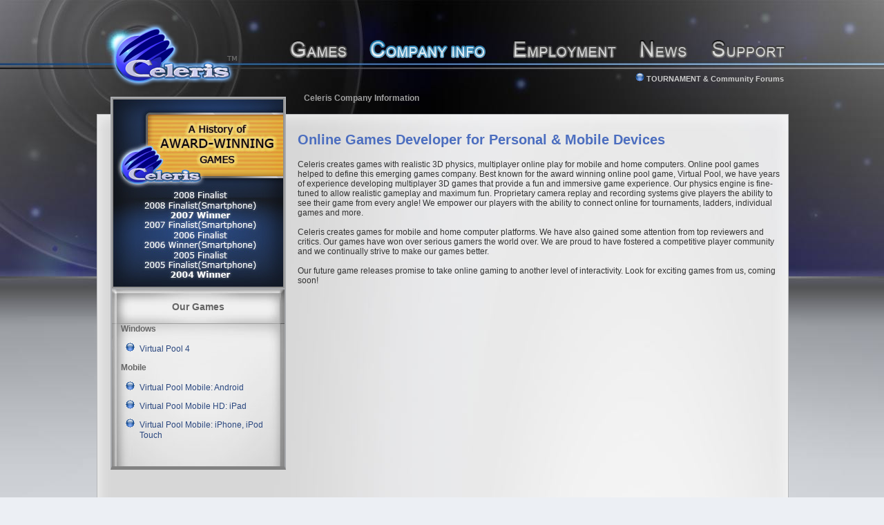

--- FILE ---
content_type: text/html; charset=UTF-8
request_url: https://celeris.com/celeris_company_info.html
body_size: 4660
content:
<!DOCTYPE html PUBLIC "-//W3C//DTD XHTML 1.0 Transitional//EN" "http://www.w3.org/TR/xhtml1/DTD/xhtml1-transitional.dtd">
<html xmlns="http://www.w3.org/1999/xhtml">
<head>
<meta name="description" content="Celeris award winning games & simulations developer. Known for the best selling pool game franchise, Virtual Pool. " />
<meta name="keywords" content="Celeris Inc, company information,  pool games" />
<meta name="author" content="sdc" />
<meta http-equiv="Content-Type" content="text/html; charset=utf-8" />
<title>Games &amp; Simulations Developer - Celeris Inc</title>
<link href="css/site.css" rel="stylesheet" type="text/css" />
<!-- BEGIN Google Analytics Code -->
<script type="text/javascript">
  var _gaq = _gaq || [];
  _gaq.push(['_setAccount', 'UA-17983000-1']);
  _gaq.push(['_trackPageview']);

  (function() {
    var ga = document.createElement('script'); ga.type = 'text/javascript'; ga.async = true;
    ga.src = ('https:' == document.location.protocol ? 'https://ssl' : 'http://www') + '.google-analytics.com/ga.js';
    var s = document.getElementsByTagName('script')[0]; s.parentNode.insertBefore(ga, s);
  })();
</script>
<!-- END Google Analytics Code -->
</head>

<body>
<div id="main" align="center">

<!-- START main navigation, top --->
<div id="navTop">
<ul id="logo"><li id="home"><a href="index.html"></a></li></ul>
<!-- id="logo" -->
<ul id="navList">
<li id="games"><a href="celeris_games.html"></a></li>
<li id="company-on"><a href="celeris_company_info.html"></a></li>
<li id="employment"><a href="celeris_employment.html"></a></li>
<li id="news"><a href="celeris_news.html"></a></li>
<li id="support"><a href="celeris_game_support.html"></a></li>
</ul>
<div id="forum_link"><a href="http://www.celeris.com/forum" target="_blank"><img src="images/bullet_sphere.gif" border="0" style="margin:5px 0 0 0;" /> TOURNAMENT & Community Forums</a></div>
<div id="screen_title">Celeris Company Information</div>
</div><!--  id="navTop" -->
<!-- END main navigation, top --->


<!-- START content -->
<div id="content">

<div id="leftPanel">
<div id="product_image"><img src="images/img_category_company_000.jpg" border="0"  alt="virtual pool awards" /></div>
<!-- <div id="product_image"><img src="images/awards_vp3_windows.jpg" border="0" /></div>  -->
<div id="leftPanelMetal_title">Our Games</div>
<div id="leftPanelMetal_games">
<span style="margin-left:13px;">
<strong>Windows </strong></span>
<ul>
<li><a href="http://vponline.celeris.com/vp4offprod">Virtual Pool 4</a></li>
<!-- <li><a href="virtual_pool_3_windows.html">Virtual Pool 3 DL</a></li> -->
</ul>
<span style="margin-left:13px;"><strong>Mobile </strong></span>
<ul>
<li><a href="virtual_pool_mobile_android.html">Virtual Pool Mobile: Android</a></li>
<li><a href="virtual_pool_mobile_ipad.html">Virtual Pool Mobile HD: iPad</a></li>
<li><a href="virtual_pool_mobile_iphone.html">Virtual Pool Mobile: iPhone, iPod Touch</a></li>
</ul>

</div><!-- id="leftPanelMetal_content" -->
</div><!-- id="leftPanel" -->

<div id="content_bottom01">
<div id="text_company"><h2>Online Games Developer for Personal & Mobile Devices</h2>
Celeris creates games with realistic 3D physics, multiplayer online play for mobile and home computers. Online pool games helped to define this emerging games company. Best known for the award winning online pool game, Virtual Pool, we have years of experience developing multiplayer 3D games that provide a fun and immersive game experience. Our physics engine is fine-tuned to allow realistic gameplay and maximum fun. Proprietary camera replay and recording systems give players the ability to see their game from every angle! We empower our players with the ability to connect online for tournaments, ladders, individual games and more.
<br /><br />
Celeris creates games for mobile and home computer platforms. We have also gained some attention from top reviewers and critics. Our games have won over serious gamers the world over. We are proud to have fostered a competitive player community and we continually strive to make our games better. <br /><br />

Our future game releases promise to take online gaming to another level of interactivity. Look for exciting games from us, coming soon!
</div><!-- id="text_company" -->

</div><!-- id="content_bottom01" -->
</div> <!-- id="content"-->
<!-- END content -->

<div id="footerBox1">
©2011 Celeris Inc. Celeris, Virtual Pool, are registered trademarks of Celeris Inc.<br />
 
</div><!-- id="footerBox -->

</div><!--  id="main" -->
<div id="footer_designLines1"></div>
</body>
</html>


--- FILE ---
content_type: text/css
request_url: https://celeris.com/css/site.css
body_size: 42814
content:
@charset "utf-8";
/* CSS Document */

div#errors { color:red; }

body {
    margin:auto;
	position:relative;
	z-index:0;
	font-family:Verdana, Geneva, sans-serif;
    background-image:url(../images/far_bkgrnd.jpg);
	background-position:top center;
    background-repeat:no-repeat; 
    background-color:#ECEFF4;
}


/* BEGIN navigation framework */
#main {
	margin:auto;
	z-index:1;
	width: 1000px;
	text-align:left;     
}
#navTop {
	position:relative;
	float:left;
	display:block;
	z-index:5; 
 	width:998px;
 	height:140px;
	text-align:left;
/*	border-right:1px solid #B7B8BA;
	border-left:1px solid #B7B8BA; */
}   

#logo {position:relative;float:left;margin:0 0 0 8px;height:150px; width:200px;}
#logo li{margin:0;padding:0;list-style:none;position:absolute;top:0;} 
#logo li, #logo a{height:150px;display:block;}

#home {left:0;width:200px;}
#home {background:url('../images/logo_celeris_main.png') 0 0;}
#home a:hover{background:url('../images/logo_celeris_main.png') 0 -150px;} 

#home-on {left:0;width:200px;}
#home-on {background:url('../images/logo_celeris_main.png') 0 0;}
#home-on a:hover{background:url('../images/logo_celeris_main.png') 0 -150px;}

#navList {position:relative;float:left;margin:50px 0 0 0px;}
#navList li{margin:0;padding:0;list-style:none;position:absolute;top:0;} 
#navList li, #navList a{height:50px;display:block;}

#navList {position:relative;float:left;margin:50px 0 0 0px;}
#navList li{margin:0;padding:0;list-style:none;position:absolute;top:0;} 
#navList li, #navList a{height:50px;display:block;}

#games {left:0px;width:150px;}
#games {background:url('../images/navTop_games.png') 0 0;}
#games a:hover{background:url('../images/navTop_games.png') 0 -51px;}

#games-on {left:0px;width:150px;}
#games-on {background:url('../images/navTop_games.png') 0 -101px;}
#games-on a:hover{background:url('../images/navTop_games.png') 0 -51px;}

#company {left:120px;width:225px;}
#company {background:url('../images/navTop_company.png') 0 0;}
#company a:hover{background: url('../images/navTop_company.png') 0 -51px;}

#company-on {left:120px;width:225px;}
#company-on {background:url('../images/navTop_company.png') 0 -101px;}
#company-on a:hover{background: url('../images/navTop_company.png') 0 -51px;} 

#employment {left:320px;width:215px;}
#employment {background:url('../images/navTop_employment.png') 0 0;}
#employment a:hover {background:url('../images/navTop_employment.png') 0 -51px;}

#employment-on {left:320px;width:215px;}
#employment-on {background:url('../images/navTop_employment.png') 0 -101px;}
#employment-on a:hover {background:url('../images/navTop_employment.png') 0 -51px;}

#news {left:505px;width:135px;}
#news {background:url('../images/navTop_news.png') 0 0;}
#news a:hover{background: url('../images/navTop_news.png') 0 -51px;}

#news-on {left:505px;width:135px;}
#news-on {background:url('../images/navTop_news.png') 0 -101px;}
#news-on a:hover{background: url('../images/navTop_news.png') 0 -51px;}

#support {left:605px;width:170px;}
#support {background:url('../images/navTop_support.png') 0 0;}
#support a:hover {background:url('../images/navTop_support.png') 0 -51px;}

#support-on {left:605px;width:170px;}
#support-on {background:url('../images/navTop_support.png') 0 -101px;}
#support-on a:hover {background:url('../images/navTop_support.png') 0 -101px;}

#forum_link {
	z-index:30;
	position:absolute;
	float:left;
	top:100px;
	left:745px;
	height:auto;
	width:250px;
	font-size:11px;
	text-align:right;
}
#forum_link a:link {

	font-weight:bold;
	color:#ccc;
	text-decoration:none;
}
#forum_link a:visited {
	color:#ccc;
	text-decoration:none;
}
#forum_link a:hover {
	color:#E8F1FC;
	text-decoration:underline;
}
#forum_link a:active {
	color:#ccc;
	text-decoration:none;
}


#homeWindow_nav { 
	margin:0;
	z-index:50;	
	position:absolute;
	top:0;
	left:0px;
	float:right;
	height:290px;
	width:254px;
	font-size:14px;
	}
#homeWindow_nav ul{margin:0;padding:0; }
#homeWindow_nav li{margin:0;padding:0;list-style:none;position:relative;} 
#homeWindow_nav li, #homeWindow_nav a{width:300px;display:block;}

#upBtn {top:0px;width:280px;background:url('../images/homeWindow_nav.jpg') 0 0px;}
#upBtn a{ height:25px;display:block;}
#upBtn a:hover{background:url('../images/homeWindow_nav.jpg') 0 -25px;}

#btn {top:0px;background:url('../images/homeWindow_nav.jpg') 0 -50px;}
#btn a{padding:10px;width:280px;height:65px;display:block;color:#C5E6EF;text-decoration:none;}
#btn a:visited {color:#C5E6EF; text-decoration:none;}
#btn a:hover{background:url('../images/homeWindow_nav.jpg') 0 -135px;color:#FFF;text-decoration:none;}
#btn a:active {color:#FFF;background:url('../images/homeWindow_nav.jpg') 0 -270px;color:#FFF;text-decoration:none;}

#btn-on {top:0px;background:url('../images/homeWindow_nav.jpg') 0 -270px;}
#btn-on a{padding:10px;width:280px;height:65px;display:block;color:#FFF;text-decoration:none;}
#btn-on a:visited {color:#FFF; text-decoration:none;}
#btn-on a:hover{background:url('../images/homeWindow_nav.jpg') 0 -135px;color:#FFF;text-decoration:none;}
#btn-on a:active {color:#FFF;background:url('../images/homeWindow_nav.jpg') 0 -270px;color:#FFF;text-decoration:none;}

/*
#btn2 {top:0px;width:300px;background:url('../images/homeWindow_nav.jpg') 0 -50px;}
#btn2 a{height:85px;display:block;}
#btn2 a:hover{background:url('../images/homeWindow_nav.jpg') 0 -135px;color:#FFF;text-decoration:none;}

#btn3 {top:0px;width:300px;background:url('../images/homeWindow_nav.jpg') 0 -50px;}
#btn3 a{height:85px;display:block;}
#btn3 a:hover{background:url('../images/homeWindow_nav.jpg') 0 -135px;}
*/
#downBtn {top:0px;width:300px;background:url('../images/homeWindow_nav.jpg') 0 -220px;}
#downBtn a{height:25px;display:block;}
#downBtn a:hover{background:url('../images/homeWindow_nav.jpg') 0 -245px;}

#screen_title {
	z-index:50;
	position:absolute;
	float:left;
	top:135px;
	left:300px;
	height:15px;
	width:700px;
	overflow:hidden;
	color:#A0A0A0;
	font-size:12px;
	font-weight:bold;
}
#screen_title a:link {
	text-decoration:none;
	color:#B7B8BA;
}
#screen_title a:visited {
	text-decoration:none;
	color:#B7B8BA;
}
#screen_title a:hover {
	text-decoration:underline;
	color:#B7B8BA;
}
#footer_designLines1 {
	z-index:3;
	float:left;
	position:relative;
	top:0;
	width:100%;
	height:20px;
	background: url('../images/footer_background.gif') top center;
	background-repeat:repeat-x;
	overflow:visible;
	margin-top:-75px;
}

#footerBox1 { 
	z-index:25;
	float:left;
	position:relative;
	width:100%;
	height:50px;
	display:block;
	font-size:11px;
	text-align:center;
	vertical-align:bottom;
	line-height:16px;
	color:#666;
	margin-top:920px;
}
#footerBox1 a:link {
	text-decoration:none;
	color:#666;
}
#footerBox1 a:visited {
	text-decoration:none;
	color:#666;
}
#footerBox1 a:hover {
	text-decoration:underline;
	color:#3C4566;
}

#footer_designLines2 {
	z-index:3;
	float:left;
	position:absolute;
	top:1000px;
	width:100%;
	height:20px;
	background: url('../images/footer_background.gif') top center;
	background-repeat:repeat-x;
	overflow:visible;
	margin:0;
}
#footerBox2 { 
	z-index:25;
	float:left;
	position:relative;
	width:100%;
	height:50px;
	display:block;
	font-size:11px;
	text-align:center;
	vertical-align:bottom;
	line-height:16px;
	color:#666;
	margin-top:875px;
}
#footerBox2 a:link {
	text-decoration:none;
	color:#666;
}
#footerBox2 a:visited {
	text-decoration:none;
	color:#666;
}
#footerBox2 a:hover {
	text-decoration:underline;
	color:#3C4566;
}
#footer_designLines3 {
	z-index:3;
	float:left;
	position:absolute;
	top:2185px;
	width:100%;
	height:20px;
	background: url('../images/footer_background.gif') top center;
	background-repeat:repeat-x;
	overflow:visible;
	margin:0;
} 
#footerBox3 { 
	z-index:25;
	float:left;
	position:relative;
	width:100%;
	height:50px;
	display:block;
	font-size:11px;
	text-align:center;
	vertical-align:bottom;
	line-height:16px;
	color:#666;
	margin-top:2070px;
}
#footerBox3 a:link {
	text-decoration:none;
	color:#666;
}
#footerBox3 a:visited {
	text-decoration:none;
	color:#666;
}
#footerBox3 a:hover {
	text-decoration:underline;
	color:#3C4566;
}

#footer_designLines4 {
	z-index:3;
	float:left;
	position:absolute;
	top:1165px;
	width:100%;
	height:20px;
	background: url('../images/footer_background.gif') top center;
	background-repeat:repeat-x;
	overflow:visible;
	margin:0;
}
#footerBox4 { 
	z-index:25;
	float:left;
	position:relative;
	width:100%;
	height:50px;
	display:block;
	font-size:11px;
	text-align:center;
	vertical-align:bottom;
	line-height:16px;
	color:#666;
	margin-top:1040px;
}
#footerBox4 a:link {
	text-decoration:none;
	color:#666;
}
#footerBox4 a:visited {
	text-decoration:none;
	color:#666;
}
#footerBox4 a:hover {
	text-decoration:underline;
	color:#3C4566;
}

#footer_designLines5 {
	z-index:3;
	float:left;
	position:relative;
	top:1425px;
	width:100%;
	height:20px;
	background: url('../images/footer_background.gif') top center;
	background-repeat:repeat-x;
	overflow:visible;
	margin:0;
}  
#footerBox5 { 
	z-index:25;
	float:left;
	position:relative;
	width:100%;
	height:50px;
	display:block;
	font-size:11px;
	text-align:center;
	vertical-align:bottom;
	line-height:16px;
	color:#666;
	top:1500px;
}
#footerBox5 a:link {
	text-decoration:none;
	color:#666;
}
#footerBox5 a:visited {
	text-decoration:none;
	color:#666;
}
#footerBox5 a:hover {
	text-decoration:underline;
	color:#3C4566;
}
#footerBox6 { 
	z-index:25;
	float:left;
	position:relative;
	width:100%;
	height:50px;
	display:block;
	font-size:11px;
	text-align:center;
	vertical-align:bottom;
	line-height:16px;
	color:#666;
	top:1050px;
}
#footerBox6 a:link {
	text-decoration:none;
	color:#666;
}
#footerBox6 a:visited {
	text-decoration:none;
	color:#666;
}
#footerBox6 a:hover {
	text-decoration:underline;
	color:#3C4566;
}
#footer_designLines6 {
	z-index:3;
	float:left;
	position:relative;
	top:975px;
	width:100%;
	height:20px;
	background: url('../images/footer_background.gif') top center;
	background-repeat:repeat-x;
	overflow:visible;
	margin:0;
}  
#footerBox7 { 
	z-index:25;
	float:left;
	position:relative;
	width:100%;
	height:50px;
	display:block;
	font-size:11px;
	text-align:center;
	vertical-align:bottom;
	line-height:16px;
	color:#666;
	top:1500px;
}
#footerBox7 a:link {
	text-decoration:none;
	color:#666;
}
#footerBox7 a:visited {
	text-decoration:none;
	color:#666;
}
#footerBox7 a:hover {
	text-decoration:underline;
	color:#3C4566;
}
#footer_designLines7 {
	z-index:3;
	float:left;
	position:relative;
	top:1425px;
	width:100%;
	height:20px;
	background: url('../images/footer_background.gif') top center;
	background-repeat:repeat-x;
	overflow:visible;
	margin:0;
} 

#footer_designLines8 {
	z-index:3;
	float:left;
	position:absolute;
	top:1300px;
	width:100%;
	height:20px;
	background: url('../images/footer_background.gif') top center;
	background-repeat:repeat-x;
	overflow:visible;
	margin:0;
}
#footerBox8 { 
	z-index:25;
	float:left;
	position:relative;
	width:100%;
	height:50px;
	display:block;
	font-size:11px;
	text-align:center;
	vertical-align:bottom;
	line-height:16px;
	color:#666;
	margin-top:1200px;
}
#footerBox8 a:link {
	text-decoration:none;
	color:#666;
}
#footerBox8 a:visited {
	text-decoration:none;
	color:#666;
}
#footerBox8 a:hover {
	text-decoration:underline;
	color:#3C4566;
}



/*END navigation framework */



/*BEGIN content definitions */
#content {
	position:relative;
 	float: left;
	display:block;
	font-family:Verdana, Geneva, sans-serif;
	font-size:11px;
	display:block;
	height:auto;
	width: 998px;
	/*border:1px solid #B7B8BA; */
	padding:0px;
}

#content_bottom00 {
	position:absolute;
	float:left;
	display:block;
	left:0;
	top:305px;
	clear:both;
	color:#666;
	height:575px;
	width:1000px;
	border:1px solid #B7B8BA;
	background-color:#CCC;
	background:url(../images/contentBtm_background.jpg) 0 0;
	background-repeat:no-repeat;
}

#content_bottom01 {
	position:absolute;
	float:left;
	display:block;
	left:0;
	top:25px;
	clear:both;
	color:#666;
	height:850px;
	width:1000px;
	border:1px solid #B7B8BA;
	background-color:#CCC;
	background:url(../images/contentBtm_background.jpg) 0 0;
	background-repeat:no-repeat;
}
#homeWindow { 
	position:absolute;
	float:left;
	top:0;
	left:300px; 
	height:303px;
	width:700px;
	border:1px #999 solid;
}
#text_home { 
	position:absolute;
	top:25px;
	left:25px;
	float:left;
	display:block;
	height:auto;
	width:350px;
	font-size:12px;
	text-align:left;
	vertical-align:bottom;
	color:#333;
	} 
#text_games{ 
	position:absolute;
	top:25px;
	left:290px;
	float:left;
	display:block;
	height:250px;
	width:700px;
	font-size:12px;
	text-align:left;
	vertical-align:bottom;
	overflow:hidden;
	color:#333;
	}
#text_company { 
	position:relative;
	top:25px;
	left:290px;
	float:left;
	display:block;
	height:auto;
	width:700px;
	font-size:12px;
	text-align:left;
	vertical-align:bottom;
	overflow:visible;
	color:#333;
	padding:0 0 25px 0;
	}
#text_employment { 
	position:relative;
	top:25px;
	left:290px;
	float:left;
	display:block;
	height:auto;
	width:650px;
	font-size:12px;
	text-align:left;
	vertical-align:bottom;
	overflow:visible;
	color:#333;
	padding:0 0 25px 0;
	}
#text_employment a:link {
	text-decoration:none;
	color:#2728C2;
}
#text_employment a:visited {
	text-decoration:none;
	color:#2728C2;
}
#text_employment a:hover{
	text-decoration:underline;
	color:#000;
}
#text_employment a:active {
	text-decoration:none;
	color:#2728C2;
}
#text_news { 
	position:relative;
	top:25px;
	left:290px;
	float:left;
	display:block;
	height:auto;
	width:700px;
	font-size:12px;
	text-align:left;
	vertical-align:bottom;
	overflow:visible;
	color:#333;
	padding:0 0 25px 0;
	}
#text_support { 
	position:relative;
	top:25px;
	left:290px;
	float:left;
	display:block;
	height:auto;
	width:700px;
	font-size:12px;
	text-align:left;
	vertical-align:bottom;
	overflow:visible;
	color:#333;
	padding:0 0 18px 0;
	}
#text_support ul {
	list-style:none;
	padding:0;
	margin:3px 10px 3px 3px;
}
#text_support li {
	list-style:none;
	position:relative;
	float:left;
	height:15px;
	width:auto;
	background:#4B7AC2;
	padding:2px 8px 2px 8px;
	margin:0 3px 0 3px;
	border:solid 2px #D8F4FF;
}
#text_support a:link {
	list-style:none;
	color:#D8F4FF;
	text-decoration:none;
}
#text_support a:visited{
	list-style:none;
	color:#D8F4FF;
	text-decoration:none;
}
#text_support a:hover {
	list-style:none;
	color:#FFF;
	text-decoration:none;
}
#text_support a:active {
	list-style:none;
	color:#FFF;
	text-decoration:none;
}
#text_body a:link {
    text-decoration:none;
    color:#2728C2;
}
#text_body a:visited {
    text-decoration:none;
    color:#2728C2;
}
#text_body a:hover{
    text-decoration:underline;
    color:#000;
}
#text_body a:active {
    text-decoration:none;
    color:#2728C2;
}
#home_featuredProducts {
	z-index:25;
	position:absolute;
	float:left;
	top:25px;
	left:380px;
	height:auto;
	width:600px;
}
#games_featuredProducts {
	z-index:25;
	position:relative;
	top:145px;
	left:325px;
	height:auto;
	width:600px;
}
#product_feature {
	position:relative;
	float:left;
	top:0;
	left:0;
	height:220px;
	width:275px;
	color:#333;
	background:#D8D8D8;
	border:2px solid #E2E2E2;
	background:url(../images/metal_background_275.jpg);
	background-position:top center;
	background-repeat:no-repeat;
	margin:0 10px 10px 10px;
}
#featured_title { 
	z-index:22;	
	position:relative;
	float:left;
	display:block;
	height:40px;
	width:260px;
	padding:10px 0 0 15px;
	font-size:14px;
	font-weight:bold;
	color:#333; 
	text-align:left;
	line-height:16px;
	background:url(../images/metal_title_275.jpg);
	background-position:top center;
	background-repeat:no-repeat;
}
#featured_title a {
	color:#333;
	text-decoration:none;
}
#featured_image {
	float:left;
	height:100px;
	width:100px;
	display:block;
	margin:5px 0 5px 15px;
}
#featured_text {
	position:relative;
	float:left;
	display:block;
	height:72px;
	width:53%;
	font-size:11px;
	text-align:left;
	vertical-align:top;
	overflow:hidden;
	color:#666;
	margin:5px 5px 5px 5px;
	}
#gameDetails a {
	z-index:30;
	position:relative;
	float:right;
	display:block;
	height:28px;
	width:133px;
	background:url(../images/btn_gameDetails.gif) 0 0;
	background-repeat:no-repeat;
	border:0;
	margin:0;
}
#btn_featureZero {
	z-index:31;
	position:relative;
	float:left; 
	display:block;
	height:59px;
	width:134px;
	border-right:1px solid #999;
	border-bottom:1px solid #999;
	margin:0;
	top:0;
}
#btn_featureTry a {
	z-index:31;
	position:relative;
	float:left; 
	display:block;
	height:60px;
	width:135px;
	border:0;
	margin:0;
	top:0;
} 
#btn_featureTry a:link {
	position:relative;
	display:block;
	height:60px;
	width:135px;
	background:url(../images/btn_featured.jpg) 0 0;
	background-repeat:no-repeat;
} 
#btn_featureTry a:visited {	
	position:relative;
	display:block;
	height:60px;
	width:135px;
	background:url(../images/btn_featured.jpg) 0 0;
	background-repeat:no-repeat;
}
#btn_featureTry a:hover{
	position:relative;
	display:block;
	height:60px;
	width:135px;
	background:url(../images/btn_featured.jpg) 0 -60px;
	background-repeat:no-repeat;
}
#btn_featureBuy a {
	z-index:31;
	position:relative;
	float:left; 
	display:block;
	height:60px;
	width:140px;
	border:0;
	margin:0;
}
#btn_featureBuy a:link {
	position:relative;
	display:block;
	height:60px;
	width:140px;
	background:url(../images/btn_featured.jpg) -135px 0;
	background-repeat:no-repeat;
} 
#btn_featureBuy a:visited {	
	position:relative;
	display:block;
	height:60px;
	width:140px;
	background:url(../images/btn_featured.jpg) -135px 0;
	background-repeat:no-repeat;
}
#btn_featureBuy a:hover{
	position:relative;
	display:block;
	height:60px;
	width:140px;
	background:url(../images/btn_featured.jpg) -135px -60px;
	background-repeat:no-repeat;
}
#listing {
	position:relative;
	float:left;
	top:0;
	left:300px;
	height:auto;
	width:625px;
	border:2px solid #E2E2E2;
	border-bottom:3px solid #828282;
	background:url(../images/background_listing.jpg);
	background-color:#E1E1E1;	
	background-position:top left;
	background-repeat:repeat-x;
	margin:10px 0 0 25px;
}
.listing_title {
	color:#2929CA;
	font-size:12px;
	font-weight:bold;
	margin:0 0 5px 0;
	}
#listing_text {
	position:relative; 
	float:left;
	display:block;
	height:auto;
	width:95%;
	font-size:12px;
	text-align:left;
	vertical-align:top;
	overflow:visible;
	color:#333;
	padding:10px;
	}
#listing_text a:link {
	text-decoration:none;
	color:#2728C2;
}
#listing_text a:visited {
	text-decoration:none;
	color:#2728C2;
}
#listing_text a:hover{
	text-decoration:underline;
	color:#000;
}
#listing_text a:active {
	text-decoration:none;
	color:#2728C2;
}
#listing_text li {
	list-style-image:url(../images/bullet_diamond.gif);
	list-style-position:outside;
}
#topWindow { 
	z-index:10;
	position:absolute;
	float:left;
	height:225px;
	width:700px;
	border:1px #999 solid;
	color:#7394B3;
	overflow:visible;
	left:300px;
}
#productMainWindow { 
	z-index:10;
	position:absolute;
	float:left;
	top:10px;
	left:300px;
	height:200px;
	width:400px;
	border:2px #666 solid;
	color:#7394B3;
	overflow:visible;
}
#btn_gameSite a:link {
	position:absolute;
	float:left;
	display:block;
	top:50px;
	left:775px;
	height:40px;
	width:205px;
	background:url(../images/btn_gameSite.gif) 0 0;
	background-repeat:no-repeat;
	border:0;
}
#btn_gameSite a:visited {
	position:absolute;
	float:left;
	display:block;
	top:50px;
	left:775px;
	height:40px;
	width:205px;
	background:url(../images/btn_gameSite.gif) 0 0;
	background-repeat:no-repeat;
	border:0;
}
#btn_gameSite a:hover {
	position:absolute;
	float:left;
	display:block;
	top:50px;
	left:775px;
	height:40px;
	width:205px;
	background:url(../images/btn_gameSite.gif) 0 -40px;
	background-repeat:no-repeat;
	border:0;
}
#btn_gameSite a:active {
	position:absolute;
	float:left;
	display:block;
	top:50px;
	left:775px;
	height:40px;
	width:205px;
	background:url(../images/btn_gameSite.gif) 0 0;
	background-repeat:no-repeat;
	border:0;
}

#product_links {
	z-index:10;
	position:absolute;
	float:left;
	top:100px;
	left:725px;
	height:auto;
	width:250px;
	color:#A9ABAF;
	text-align:right;
}
#product_links ul{
	margin-left:0;
	font-size:11px;
	line-height:25px;
	list-style:outside url(../images/bullet_sphere.gif);
}
#product_links a:link {
	color:#ccc;
	text-decoration:none;
	border:0;
}
#product_links a:visited {
	color:#ccc;
	text-decoration:none;
	border:0;
}
#product_links a:hover {
	color:#E8F1FC;
	text-decoration:underline;
	border:0;
}
#product_links a:active {
	color:#ccc;
	text-decoration:none;
	border:0;
} 

#content_bottom02 {
	position:absolute;
	float:left;
	display:block;
	clear:both;
	color:#666;
	height:auto;
	min-height:600px;
	width:1000px;
	border:1px solid #B7B8BA;
	background-color:#CCC;
	background:url(../images/contentBtm_background.jpg) 0 0;
	background-repeat:no-repeat;
	top:225px;
	padding:0 0 20px 0;
}
#content_bottom03 {
	position:absolute;
	float:left;
	display:inline;
	clear:both;
	color:#666;
	height:auto;
	min-height:600px;
	width:1000px;
	border:1px solid #B7B8BA;
	background-color:#CCC;
	background:url(../images/contentBtm_background.jpg) 0 0;
	background-repeat:no-repeat;
	top:25px;
	padding:0 0 20px 0;
}


#product_systemInfo {  
	position:absolute;
	float:left;
	top:15px;
	left:300px;
	display:block;
	z-index:20;
	height:125px;
	width:675px;
	font-size:12px;
	color:#666; 
}
#product_systemInfo img {
	float:left;
	padding:0 10px;
}
#product_trial {
	position:absolute;
	float:left;
	top:140px;
	left:300px;
	height:auto;
	width:275px;
	color:#333;
	background:#D8D8D8;
	border:2px solid #E2E2E2;
	border-bottom:5px solid #828282;
	background:url(../images/metal_background_275.jpg);
	background-position:top center;
	background-repeat:no-repeat;
} 
#product_trial a:link {
	position:relative;
	float:left;
	display:block;
	height:100px;
	width:275px;
	background:url(../images/btn_trial.gif) 0 0;
	background-repeat:no-repeat;
	border:0;
}
#product_trial a:visited {
	position:relative;
	float:left;
	display:block;
	height:100px;
	width:275px;
	background:url(../images/btn_trial.gif) 0 0;
	background-repeat:no-repeat;
	border:0;
}
#product_trial a:hover {
	position:relative;
	float:left;
	display:block;
	height:100px;
	width:275px;
	background:url(../images/btn_trial.gif) 0 -100px;
	background-repeat:no-repeat;
	border:0;
}
#product_trial a:active {
	position:relative;
	float:left;
	display:block;
	height:100px;
	width:275px;
	background:url(../images/btn_trial.gif) 0 0;
	background-repeat:no-repeat;
	border:0;
}
#product_trial ul {
	padding-bottom:30px;
}
#product_trial li {
	margin-left:0;
	padding:7px 0 0 0;
	font-size:12px;
	list-style:outside url(../images/bullet_diamond.gif);
} 
#product_trial2 {
	position:absolute;
	float:left;
	top:300px;
	left:300px;
	height:auto;
	width:275px;
	color:#333;
	background:#D8D8D8;
	border:2px solid #E2E2E2;
	border-bottom:5px solid #828282;
	background:url(../images/metal_background_275.jpg);
	background-position:top center;
	background-repeat:no-repeat;
} 
#product_trial2 a:link {
	position:relative;
	float:left;
	display:block;
	height:100px;
	width:275px;
	background:url(../images/btn_trial.gif) 0 0;
	background-repeat:no-repeat;
	border:0;
}
#product_trial2 a:visited {
	position:relative;
	float:left;
	display:block;
	height:100px;
	width:275px;
	background:url(../images/btn_trial.gif) 0 0;
	background-repeat:no-repeat;
	border:0;
}
#product_trial2 a:hover {
	position:relative;
	float:left;
	display:block;
	height:100px;
	width:275px;
	background:url(../images/btn_trial.gif) 0 -100px;
	background-repeat:no-repeat;
	border:0;
}
#product_trial2 a:active {
	position:relative;
	float:left;
	display:block;
	height:100px;
	width:275px;
	background:url(../images/btn_trial.gif) 0 0;
	background-repeat:no-repeat;
	border:0;
}
#product_trial2 ul {
	padding-bottom:30px;
}
#product_trial2 li {
	margin-left:0;
	padding:7px 0 0 0;
	font-size:12px;
	list-style:outside url(../images/bullet_diamond.gif);
} 
#trial_title { 
	z-index:22;	
	position:relative;
	float:left;
	display:block;
	height:40px;
	width:260px;
	padding:10px 0 0 15px;
	font-size:13px;
	font-weight:bold;
	color:#333;
	text-align:left;
	line-height:16px;
	background:url(../images/metal_title_275.jpg);
	background-position:top center;
	background-repeat:no-repeat;
}
#product_purchase {
	position:absolute;
	float:left;
	top:140px;
	left:600px;
	height:auto;
	width:375px;
	color:#333;
	background:#D8D8D8;
	border:2px solid #E2E2E2;
	border-bottom:5px solid #828282;
	background:url(../images/metal_background_375.jpg);
	background-position:top center;
	background-repeat:no-repeat;
}
#product_buy_2195 a:link {
	position:relative;
	float:left;
	display:block;
	height:100px;
	width:375px;
	background:url(../images/btn_buy_2195.gif) 0 0;
	background-repeat:no-repeat;
	border:0;
}
#product_buy_2195 a:visited {
	position:relative;
	float:left;
	display:block;
	height:100px;
	width:375px;
	background:url(../images/btn_buy_2195.gif) 0 0;
	background-repeat:no-repeat;
	border:0;
}
#product_buy_2195 a:hover { 
	position:relative;
	float:left;
	display:block;
	height:100px;
	width:375px;
	background:url(../images/btn_buy_2195.gif) 0 -100px;
	background-repeat:no-repeat;
	border:0;
}

#product_buy_0299 a:link {
	position:relative;
	float:left;
	display:block;
	height:100px;
	width:375px;
	background:url(../images/btn_buy_0299.gif) 0 0;
	background-repeat:no-repeat;
	border:0;
}
#product_buy_0299 a:visited {
	position:relative;
	float:left;
	display:block;
	height:100px;
	width:375px;
	background:url(../images/btn_buy_0299.gif) 0 0;
	background-repeat:no-repeat;
	border:0;
}
#product_buy_0299 a:hover { 
	position:relative;
	float:left;
	display:block;
	height:100px;
	width:375px;
	background:url(../images/btn_buy_0299.gif) 0 -100px;
	background-repeat:no-repeat;
	border:0;
}

#product_buy_0395 a:link {
	position:relative;
	float:left;
	display:block;
	height:100px;
	width:375px;
	background:url(../images/btn_buy_0395.gif) 0 0;
	background-repeat:no-repeat;
	border:0;
}
#product_buy_0395 a:visited {
	position:relative;
	float:left;
	display:block;
	height:100px;
	width:375px;
	background:url(../images/btn_buy_0395.gif) 0 0;
	background-repeat:no-repeat;
	border:0;
}
#product_buy_0395 a:hover { 
	position:relative;
	float:left;
	display:block;
	height:100px;
	width:375px;
	background:url(../images/btn_buy_0395.gif) 0 -100px;
	background-repeat:no-repeat;
	border:0;
}

#product_buy_0495 a:link {
	position:relative;
	float:left;
	display:block;
	height:100px;
	width:375px;
	background:url(../images/btn_buy_0495.gif) 0 0;
	background-repeat:no-repeat;
	border:0;
}
#product_buy_0495 a:visited {
	position:relative;
	float:left;
	display:block;
	height:100px;
	width:375px;
	background:url(../images/btn_buy_0495.gif) 0 0;
	background-repeat:no-repeat;
	border:0;
}
#product_buy_0495 a:hover { 
	position:relative;
	float:left;
	display:block;
	height:100px;
	width:375px;
	background:url(../images/btn_buy_0495.gif) 0 -100px;
	background-repeat:no-repeat;
	border:0;
}

#product_buy_0995 a:link {
	position:relative;
	float:left;
	display:block;
	height:100px;
	width:375px;
	background:url(../images/btn_buy_0995.gif) 0 0;
	background-repeat:no-repeat;
	border:0;
}
#product_buy_0995 a:visited {
	position:relative;
	float:left;
	display:block;
	height:100px;
	width:375px;
	background:url(../images/btn_buy_0995.gif) 0 0;
	background-repeat:no-repeat;
	border:0;
}
#product_buy_0995 a:hover { 
	position:relative;
	float:left;
	display:block;
	height:100px;
	width:375px;
	background:url(../images/btn_buy_0995.gif) 0 -100px;
	background-repeat:no-repeat;
	border:0;
}
#product_buy_0795 a:link {
	position:relative;
	float:left;
	display:block;
	height:100px;
	width:375px;
	background:url(../images/btn_buy_0795.gif) 0 0;
	background-repeat:no-repeat;
	border:0;
}
#product_buy_0795 a:visited {
	position:relative;
	float:left;
	display:block;
	height:100px;
	width:375px;
	background:url(../images/btn_buy_0795.gif) 0 0;
	background-repeat:no-repeat;
	border:0;
}
#product_buy_0795 a:hover { 
	position:relative;
	float:left;
	display:block;
	height:100px;
	width:375px;
	background:url(../images/btn_buy_0795.gif) 0 -100px;
	background-repeat:no-repeat;
	border:0;
}

#product_purchase ul {
	padding-bottom:30px;
}
#product_purchase li {
	margin-left:0;
	padding:7px 0 0 0;
	font-size:12px;
	list-style:outside url(../images/bullet_diamond.gif);
} 
#purchase_title { 
	z-index:22;	
	position:relative;
	float:left;
	display:block;
	height:40px;
	width:360px;
	padding:10px 0 0 15px;
	font-size:13px;
	font-weight:bold;
	color:#333;
	text-align:left;
	line-height:16px;
	background:url(../images/metal_title_375.jpg);
	background-position:top center;
	background-repeat:no-repeat;
}

#leftPanel {	
	z-index:20;	
	position:absolute;
	float:none;
	height:700px;
	width:254px;
	vertical-align:top;
	margin:0 0 0 20px; 
}
#leftPanelMetal_title { 
	z-index:22;	
	position:relative;
	float:left;
	height:50px;
	width:250px;
	font-size:14px;
	font-weight:bold;
	color:#666;
	text-align:center;
	line-height:50px;
	border-left:2px solid #A9ABAF;
	border-right:2px solid #A9ABAF;
	background:url(../images/leftPanel_title.jpg);
	background-position:top center;
	background-repeat:no-repeat;
}
#leftPanelMetal_content {
	z-index:22;
	position:relative;
	float:left;
	height:auto;
	width:250px;
	font-size:12px;
	font-weight:normal;
	color:#666;
	text-align:left;
	line-height:15px;
	border-left:2px solid #A9ABAF;
	border-right:2px solid #A9ABAF;
	border-bottom:5px solid #828282;
	background-color:#dddddd;
	background:url(../images/metal_background_250.jpg);
	background-position:top center;
	background-repeat:no-repeat;
	padding:0 0 50px 0;
}
#leftPanelMetal_content li{
	margin:10px 5px 0 0;
	padding-left:0;
	list-style:outside url(../images/bullet_diamond.gif);
}
#leftPanelMetal_games {
	z-index:22;
	position:relative;
	float:left;
	height:auto;
	width:250px;
	font-size:12px;
	font-weight:normal;
	color:#666;
	text-align:left;
	line-height:15px;
	border-left:2px solid #A9ABAF;
	border-right:2px solid #A9ABAF;
	border-bottom:5px solid #828282;
	background-color:#dddddd;
	background:url(../images/metal_background_250.jpg);
	background-position:top center;
	background-repeat:no-repeat;
	padding:0 0 25px 0;
}
#leftPanelMetal_games li{
	margin:10px 10px 0 0;
	padding-left:0;
	list-style:outside url(../images/bullet_sphere.gif);
}
#leftPanelMetal_games a:link {
	color:#2A477F;
	text-decoration:none;
}
#leftPanelMetal_games a:visited {
	color:#2A477F;
	text-decoration:none;
}
#leftPanelMetal_games a:hover{
	color:#000;
	text-decoration:underline;
} 

#product_image{  
	z-index:21;	
	position:relative;
	float:left;
	border:2px solid #A9ABAF;
	background:#DDDDDD;
}

#box {
	position:relative;
	float:left;
	display:block;
	width:auto;
	height:auto;
}
#pageTitle {
	float:left;
	color:#000;
	font-size:18px;
	font-weight:bold;
	vertical-align:bottom;
	line-height:30px;
	width:auto;
	margin:0 10px 0 0;
}
#page_subTitle {
	float:left;
	display:block;
	color:#01AF34;
	font-weight:bold;
	font-size:14px;
	height:20px;
	width:100%;
	background-color:#f5f5f5;
	border: 1px #666 solid;
	border-bottom:0px;
}
#page_subTitle a:link	{
	color:#01AF34;
	text-decoration:none;
}
#page_subTitle a:visited {
	color:#01AF34;
	text-decoration:none;
}
#page_subTitle a:hover 	{
	color:#000;
	text-decoration:none;
}
#content_overview {
	position:absolute;
	float:left;
	display:block;
	clear:both;
	color:#666;
	height:1200px;
	width:1000px;
	border:1px solid #B7B8BA;
	background-color:#CCC;
	background:url(../images/contentBtm_background.jpg) 0 0;
	background-repeat:no-repeat;
	top:225px;
	padding:0 0 20px 0;
}
#content_overview2 {
	position:absolute;
	float:left;
	display:block;
	clear:both;
	color:#666;
	height:1675px;
	width:1000px;
	border:1px solid #B7B8BA;
	background-color:#CCC;
	background:url(../images/contentBtm_background.jpg) 0 0;
	background-repeat:no-repeat;
	top:225px;
    margin-top: 100px;
	padding:0 0px 20px 0;
}
#overview-title-01 {
	z-index:50;
	position:relative;
	float:left;
	left:300px;
	height:25px;
	font-size:18px;
	font-weight:bold;
	color:#4C6EBF;
	width:700px;
	overflow:hidden;
}
#overview-text-01 {  
	z-index:20;
	position:relative;
	float:left;
	left:300px;
	display:block;
	height:80px;
	width:650px;
	font-size:12px;
	color:#CCC; 
}
#overview-mainWindow { 
	z-index:10;
	position:relative;
	float:left;
	top:25px;
	left:300px;
	height:350px;
	width:600px;
	border:2px #A9ABAF solid;
	overflow:visible;
}
#overview-text-02 {  
	position:relative;
	float:left;
	top:275px;
	left:300px;
	display:block;
	z-index:20;
	height:150px;
	width:675px;
    margin-right: 10px;
	font-size:12px;
	color:#333; 
} 
#overview-text-03 {  
	position:relative;
	float:left;
	top:550px;
	left:300px;
	display:block;
	z-index:20;
	height:75px;
	width:675px;
	font-size:12px;
	color:#333; 
}
#overview-text-04 {  
	position:relative;
	float:left;
	top:650px;
	display:block;
	z-index:20;
	height:75px;
	width:290px;
	font-size:12px;
	color:#333; 
}
#overview-text-05 {  
	position:relative;
	float:left;
	top:815px;
	left:300px;
	display:block;
	z-index:20;  
	height:125px;
	width:675px;
	font-size:12px;
	color:#333; 
} 
#overview-text-10 {  
	position:relative;
	float:left;
	top:525px;
	left:300px;
	display:block;
	z-index:20;
	height:75px;
	width:675px;
    margin-right: 10px;
    	font-size:12px;
	color:#333; 
} 
#overview-text-11 {  
	position:relative;
	float:left;
	top:690px;
	display:block;
	z-index:20;
	height:auto;
	width:290px;
    margin-right: 10px;
    font-size:12px;
	color:#333; 
}
#overview-text-12 {  
	position:relative;
	float:left;
	top:780px;
	left:300px;
	display:block;
	z-index:20;  
	height:auto;
	width:675px;
    margin-right: 10px;
    font-size:12px;
	color:#333; 
} 
.overview_action {
	float:right;
	height:30px;
	display:block;
	font-size:18px;
	font-weight:bold;
	color:#5750FF;
}
.overview_action a {
	height:30px;
	width:115px;
	display:block;
	line-height:30px;
	background:url(../images/btn_play.gif) repeat-x;
	background-position:top left;
	padding: 2px 10px 2px 10px;
	border: 2px solid #E67B47;
	margin:5px 15px 5px 15px;
}
.overview_action a:link {
	color:#E67B47; 
	text-decoration:none;
}
.overview_action a:visited {
	color:#E67B47;
	text-decoration:none;
}
.overview_action a:hover {
	color:#CC2D2A;
}

.btn_gameOverview a:link {
	position:absolute;
	float:left;
	display:block;
	top:50px;
	left:775px;
	height:40px;
	width:205px;
	background:url(../images/btn_gameOverview.gif) 0 0;
	background-repeat:no-repeat;
	border:0;
}
.btn_gameOverview a:visited {
	position:absolute;
	float:left;
	display:block;
	top:50px;
	left:775px;
	height:40px;
	width:205px;
	background:url(../images/btn_gameOverview.gif) 0 0;
	background-repeat:no-repeat;
	border:0;
}
.btn_gameOverview a:hover {
	position:absolute;
	float:left;
	display:block;
	top:50px;
	left:775px;
	height:40px;
	width:205px;
	background:url(../images/btn_gameOverview.gif) 0 -40px;
	background-repeat:no-repeat;
	border:0;
}
.btn_gameOverview a:active {
	position:absolute;
	float:left;
	display:block;
	top:50px;
	left:775px;
	height:40px;
	width:205px;
	background:url(../images/btn_gameOverview.gif) 0 0;
	background-repeat:no-repeat;
	border:0;
}

/* signup */

#text_signup { 
	position:relative;
	top:25px;
	left:290px;
	float:left;
	display:block;
	height:auto;
	width:650px;
	font-size:12px;
	text-align:left;
	vertical-align:bottom;
	overflow:visible;
	color:#333;
	padding:0 0 25px 0;
	}
#signup_panel {
	z-index:22;
	position:relative;
	float:left;
	height:auto;
	display:block;
	width:650px;
	font-size:12px;
	font-weight:normal;
	color:#666;
	text-align:left;
	line-height:15px;
/* border-left:2px solid #A9ABAF;
	border-right:2px solid #A9ABAF;
	border-bottom:5px solid #828282;
	background-color:#dddddd;
	background:url(../images/metal_background_375.jpg);
	background-position:top center;
	background-repeat:no-repeat;
	*/
	padding:0 0 25px 0; 
}
#signup_panel li{
	margin:10px 10px 0 0;
	padding-left:0;
	list-style:outside url(../images/bullet_diamond.gif);
}
	
#text_example { 
	position:relative;
	top:25px;
	left:10px;
	float:left;
	display:block;
	height:auto;
	width:320px;
	font-size:12px;
	text-align:left;
	vertical-align:bottom;
	overflow:visible;
	color:#333;
	padding:0 0 25px 0;
	}

#contentwide {
	position:relative;
 	float: left;
	display:block;
	font-family:Verdana, Geneva, sans-serif;
	font-size:11px;
	display:block;
	height:auto;
	width: 1290px;
	/*border:1px solid #B7B8BA; */
	padding:0px;
}

#content_bottom04 {
	position:absolute;
	float:left;
	display:inline;
	clear:both;
	color:#666;
	height:auto;
	min-height:600px;
	width:1300px;
	border:1px solid #B7B8BA;
	background-color:#CCC;
	background:url(../images/contentBtm_backgroundW.jpg) 0 0;
	background-repeat:no-repeat;
	top:25px;
	padding:0 0 20px 0;
}

#content_bottom05 {
	position:absolute;
	float:left;
	display:block;
	clear:both;
	color:#666;
	height:auto;
	min-height:600px;
	width:1000px;
	border:1px solid #B7B8BA;
	background-color:#CCC;
	background:url(../images/contentBtm_background.jpg) 0 0;
	background-repeat:no-repeat;
	top:375px;
	padding:0 0 20px 0;
}


#leftPanel_players {	
	z-index:20;	
	position:absolute;
	float:left;
	top:540px;
	height:1000px;
	width:254px;
	margin:0 0 0 20px; 
}	
#leftPanelMetal_players {
	z-index:22;
	position:relative;
	float:left; 
	clear:both;
	height:auto;
	width:250px;
	font-size:12px;
	font-weight:normal;
	color:#666;
	text-align:left;
	line-height:15px;
	border-left:2px solid #A9ABAF;
	border-right:2px solid #A9ABAF;
	border-bottom:5px solid #828282;
	background-color:#dddddd;
	background:url(../images/metal_background_250.jpg);
	background-position:top center;
	background-repeat:no-repeat;
	padding:0 0 25px 0;
}	

#rightPanel_players {	
	z-index:20;	
	position:relative;
	float:right;
	top:250px;
	height:1200px;
	width:200px;
	margin:0 0 0 20px; 
}	
#rightPanelMetal_players {
	z-index:22;
	position:relative;
	float:right; 
	clear:both;
	height:auto;
	width:200px;
	font-size:12px;
	font-weight:normal;
	color:#666;
	text-align:left;
	line-height:15px;
	border-left:2px solid #A9ABAF;
	border-right:2px solid #A9ABAF;
	border-bottom:5px solid #828282;
	background-color:#dddddd;
	background:url(../images/rightPanel_background.jpg);
	background-position:top center;
	background-repeat:no-repeat;
	padding:0 0 25px 0;
}	
#rightPanelMetal_title { 
	z-index:22;	
	position:relative;
	float:right;
	height:50px;
	width:200px;
	font-size:14px;
	font-weight:bold;
	color:#666;
	text-align:center;
	line-height:50px;
	border-left:2px solid #A9ABAF;
	border-right:2px solid #A9ABAF;
	background:url(../images/rightPanel_title.jpg);
	background-position:top center;
	background-repeat:no-repeat;
}
#screenshot {
	position:relative;
	float:left;
	top:0;
	left:10px;
	height:auto;
	width:1064px;
	border:2px solid #E2E2E2;
	border-bottom:3px solid #828282;
	background:url(../images/background_listing.jpg);
	background-color:#E1E1E1;	
	background-position:top left;
	background-repeat:repeat-x;
	margin:10px 0 0 0px;
}
.screenshot_title {
	color:#2929CA;
	font-size:12px;
	font-weight:bold;
	margin:0 0 5px 0;
	}	

.screenshot_image{  
	z-index:21;	
	position:relative;
	float:left;
	margin: 0px 10px;
	border:ppx solid #A9ABAF;
	background:#DDDDDD;
}	
#footer_designLines9 {
	z-index:3;
	float:left;
	position:absolute;
	top:2880px;
	width:100%;
	height:20px;
	background: url('../images/footer_background.gif') top center;
	background-repeat:repeat-x;
	overflow:visible;
	margin:0;
} 

#footerBox9 { 
	z-index:25;
	float:left;
	position:relative;
	width:100%;
	height:50px;
	display:block;
	font-size:11px;
	text-align:center;
	vertical-align:bottom;
	line-height:16px;
	color:#666;
	margin-top:2760px;
}
#footerBox9 a:link {
	text-decoration:none;
	color:#666;
}
#footerBox9 a:visited {
	text-decoration:none;
	color:#666;
}
#footerBox9 a:hover {
	text-decoration:underline;
	color:#3C4566;
}


#protour_link {
	z-index:30;
	position:absolute;
	float:left;
	top:117px;
	left:745px;
	height:auto;
	width:250px;
	font-size:11px;
	text-align:right;
}
#protour_link a:link {

	font-weight:bold;
	color:#ccc;
	text-decoration:none;
}
#protour_link a:visited {
	color:#ccc;
	text-decoration:none;
}
#protour_link a:hover {
	color:#E8F1FC;
	text-decoration:underline;
}
#protour_link a:active {
	color:#ccc;
	text-decoration:none;
}



/*END content definitions */

 


/* CLASSES */
h1 {
	color:#000;
	font-size:24px;
	margin-top:0;
}
h2 {
	color:#4C6EBF;
	font-size:20px;
	margin-top:0;
}
h3 {
	color:#000;
	font-size:16px;
	margin-top:0;
}
p {
	color:#333;
}

.text_content {
	font-size:11px;
	color:#333;
	text-align:left;
	padding: 0px 5px 5px 5px;
}
